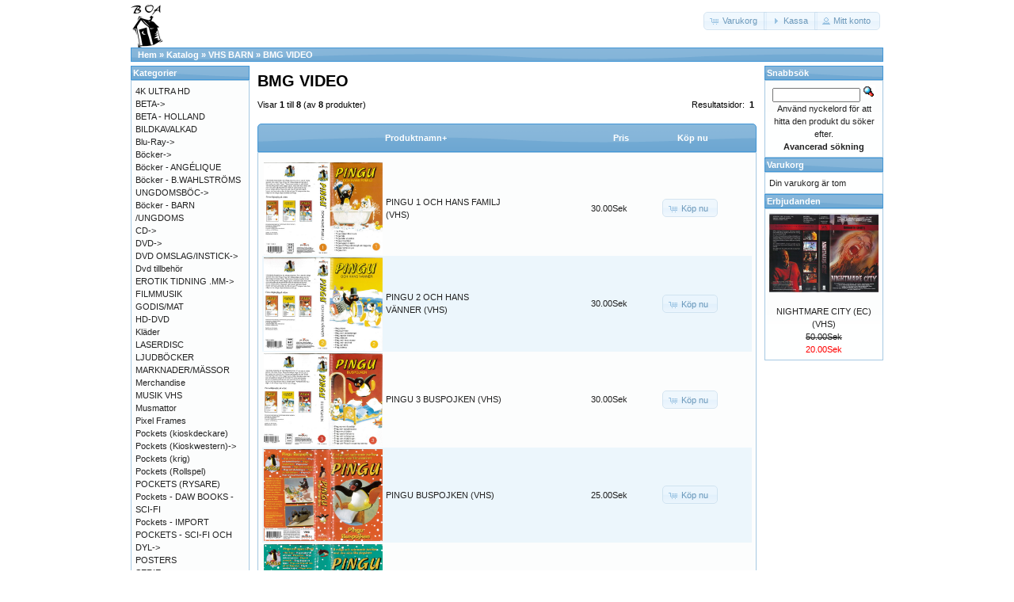

--- FILE ---
content_type: text/html; charset=UTF-8
request_url: https://osc.boavideo.com/index.php?cPath=695_1274&osCsid=2fee8cc9a3b4feaa1fe5638a28fbb3cd
body_size: 4046
content:
<!DOCTYPE html>
<html dir="ltr" lang="sv">
<head>
<meta http-equiv="Content-Type" content="text/html; charset=utf-8" />
<title>BMG VIDEO, Boa video</title>
<base href="https://osc.boavideo.com/" />
<link rel="stylesheet" type="text/css" href="ext/jquery/ui/redmond/jquery-ui-1.10.4.min.css" />
<script type="text/javascript" src="ext/jquery/jquery-1.11.1.min.js"></script>
<script type="text/javascript" src="ext/jquery/ui/jquery-ui-1.10.4.min.js"></script>


<script type="text/javascript" src="ext/photoset-grid/jquery.photoset-grid.min.js"></script>

<link rel="stylesheet" type="text/css" href="ext/colorbox/colorbox.css" />
<script type="text/javascript" src="ext/colorbox/jquery.colorbox-min.js"></script>

<link rel="stylesheet" type="text/css" href="ext/960gs/960_24_col.css" />
<link rel="stylesheet" type="text/css" href="stylesheet.css" />
<link rel="stylesheet" type="text/css" href="fix.css" />
<link rel="canonical" href="https://osc.boavideo.com/index.php?cPath=695_1274" />
</head>
<body>

<div id="bodyWrapper" class="container_24">


<div id="header" class="grid_24">
  <div id="storeLogo"><a href="https://osc.boavideo.com/index.php?osCsid=2fee8cc9a3b4feaa1fe5638a28fbb3cd"><img src="images/store_logo.png" alt="Boa video" title="Boa video" width="41" height="56" /></a></div>

  <div id="headerShortcuts">
<span class="tdbLink"><a id="tdb1" href="https://osc.boavideo.com/shopping_cart.php?osCsid=2fee8cc9a3b4feaa1fe5638a28fbb3cd">Varukorg</a></span><script type="text/javascript">$("#tdb1").button({icons:{primary:"ui-icon-cart"}}).addClass("ui-priority-secondary").parent().removeClass("tdbLink");</script><span class="tdbLink"><a id="tdb2" href="https://osc.boavideo.com/checkout_shipping.php?osCsid=2fee8cc9a3b4feaa1fe5638a28fbb3cd">Kassa</a></span><script type="text/javascript">$("#tdb2").button({icons:{primary:"ui-icon-triangle-1-e"}}).addClass("ui-priority-secondary").parent().removeClass("tdbLink");</script><span class="tdbLink"><a id="tdb3" href="https://osc.boavideo.com/account.php?osCsid=2fee8cc9a3b4feaa1fe5638a28fbb3cd">Mitt konto</a></span><script type="text/javascript">$("#tdb3").button({icons:{primary:"ui-icon-person"}}).addClass("ui-priority-secondary").parent().removeClass("tdbLink");</script>  </div>

<script type="text/javascript">
  $("#headerShortcuts").buttonset();
</script>
</div>

<div class="grid_24 ui-widget infoBoxContainer">
  <div class="ui-widget-header infoBoxHeading">&nbsp;&nbsp;<a href="https://osc.boavideo.com" class="headerNavigation">Hem</a> &raquo; <a href="https://osc.boavideo.com/index.php?osCsid=2fee8cc9a3b4feaa1fe5638a28fbb3cd" class="headerNavigation">Katalog</a> &raquo; <a href="https://osc.boavideo.com/index.php?cPath=695&amp;osCsid=2fee8cc9a3b4feaa1fe5638a28fbb3cd" class="headerNavigation">VHS BARN</a> &raquo; <a href="https://osc.boavideo.com/index.php?cPath=695_1274&amp;osCsid=2fee8cc9a3b4feaa1fe5638a28fbb3cd" class="headerNavigation">BMG VIDEO</a></div>
</div>




<div id="bodyContent" class="grid_16 push_4">

<h1>BMG VIDEO</h1>

<div class="contentContainer">


  <div class="contentText">


    <div>
      <span style="float: right;">Resultatsidor: &nbsp;<strong>1</strong>&nbsp;</span>

      <span>Visar <strong>1</strong> till <strong>8</strong> (av <strong>8</strong> produkter)</span>
    </div>

    <br />

<div class="ui-widget infoBoxContainer">  <div class="ui-widget-header ui-corner-top infoBoxHeading">    <table border="0" width="100%" cellspacing="0" cellpadding="2" class="productListingHeader">      <tr>        <td align="center"></td>        <td><a href="https://osc.boavideo.com/index.php?cPath=695_1274&amp;page=1&amp;sort=2d&amp;osCsid=2fee8cc9a3b4feaa1fe5638a28fbb3cd" title="Sortera produkter nedåtstigande av Produktnamn" class="productListing-heading">Produktnamn+</a></td>        <td align="right"><a href="https://osc.boavideo.com/index.php?cPath=695_1274&amp;page=1&amp;sort=3a&amp;osCsid=2fee8cc9a3b4feaa1fe5638a28fbb3cd" title="Sortera produkter uppåtstigande av Pris" class="productListing-heading">Pris</a></td>        <td align="center">Köp nu</td>      </tr>    </table>  </div>  <div class="ui-widget-content ui-corner-bottom productListTable">    <table border="0" width="100%" cellspacing="0" cellpadding="2" class="productListingData">      <tr>        <td align="center"><a href="https://osc.boavideo.com/product_info.php?cPath=695_1274&amp;products_id=95241&amp;osCsid=2fee8cc9a3b4feaa1fe5638a28fbb3cd"><img src="images/lars@boavideo.com_20231025_134420_002_resize.jpg" alt="PINGU 1 OCH HANS FAMILJ (VHS)" title="PINGU 1 OCH HANS FAMILJ (VHS)" width="195" height="151" /></a></td>        <td><a href="https://osc.boavideo.com/product_info.php?cPath=695_1274&amp;products_id=95241&amp;osCsid=2fee8cc9a3b4feaa1fe5638a28fbb3cd">PINGU 1 OCH HANS FAMILJ (VHS)</a></td>        <td align="right">30.00Sek</td>        <td align="center"><span class="tdbLink"><a id="tdb4" href="https://osc.boavideo.com/index.php?cPath=695_1274&amp;sort=2a&amp;action=buy_now&amp;products_id=95241&amp;osCsid=2fee8cc9a3b4feaa1fe5638a28fbb3cd">Köp nu</a></span><script type="text/javascript">$("#tdb4").button({icons:{primary:"ui-icon-cart"}}).addClass("ui-priority-secondary").parent().removeClass("tdbLink");</script></td>      </tr>      <tr>        <td align="center"><a href="https://osc.boavideo.com/product_info.php?cPath=695_1274&amp;products_id=95242&amp;osCsid=2fee8cc9a3b4feaa1fe5638a28fbb3cd"><img src="images/lars@boavideo.com_20231025_134420_005_resize.jpg" alt="PINGU 2 OCH HANS VÄNNER (VHS)" title="PINGU 2 OCH HANS VÄNNER (VHS)" width="195" height="152" /></a></td>        <td><a href="https://osc.boavideo.com/product_info.php?cPath=695_1274&amp;products_id=95242&amp;osCsid=2fee8cc9a3b4feaa1fe5638a28fbb3cd">PINGU 2 OCH HANS VÄNNER (VHS)</a></td>        <td align="right">30.00Sek</td>        <td align="center"><span class="tdbLink"><a id="tdb5" href="https://osc.boavideo.com/index.php?cPath=695_1274&amp;sort=2a&amp;action=buy_now&amp;products_id=95242&amp;osCsid=2fee8cc9a3b4feaa1fe5638a28fbb3cd">Köp nu</a></span><script type="text/javascript">$("#tdb5").button({icons:{primary:"ui-icon-cart"}}).addClass("ui-priority-secondary").parent().removeClass("tdbLink");</script></td>      </tr>      <tr>        <td align="center"><a href="https://osc.boavideo.com/product_info.php?cPath=695_1274&amp;products_id=95243&amp;osCsid=2fee8cc9a3b4feaa1fe5638a28fbb3cd"><img src="images/lars@boavideo.com_20231025_134420_004_resize.jpg" alt="PINGU 3 BUSPOJKEN (VHS)" title="PINGU 3 BUSPOJKEN (VHS)" width="195" height="152" /></a></td>        <td><a href="https://osc.boavideo.com/product_info.php?cPath=695_1274&amp;products_id=95243&amp;osCsid=2fee8cc9a3b4feaa1fe5638a28fbb3cd">PINGU 3 BUSPOJKEN (VHS)</a></td>        <td align="right">30.00Sek</td>        <td align="center"><span class="tdbLink"><a id="tdb6" href="https://osc.boavideo.com/index.php?cPath=695_1274&amp;sort=2a&amp;action=buy_now&amp;products_id=95243&amp;osCsid=2fee8cc9a3b4feaa1fe5638a28fbb3cd">Köp nu</a></span><script type="text/javascript">$("#tdb6").button({icons:{primary:"ui-icon-cart"}}).addClass("ui-priority-secondary").parent().removeClass("tdbLink");</script></td>      </tr>      <tr>        <td align="center"><a href="https://osc.boavideo.com/product_info.php?cPath=695_1274&amp;products_id=95600&amp;osCsid=2fee8cc9a3b4feaa1fe5638a28fbb3cd"><img src="images/lars@boavideo.com_20231120_094537_009_resize.jpg" alt="PINGU BUSPOJKEN (VHS)" title="PINGU BUSPOJKEN (VHS)" width="195" height="150" /></a></td>        <td><a href="https://osc.boavideo.com/product_info.php?cPath=695_1274&amp;products_id=95600&amp;osCsid=2fee8cc9a3b4feaa1fe5638a28fbb3cd">PINGU BUSPOJKEN (VHS)</a></td>        <td align="right">25.00Sek</td>        <td align="center"><span class="tdbLink"><a id="tdb7" href="https://osc.boavideo.com/index.php?cPath=695_1274&amp;sort=2a&amp;action=buy_now&amp;products_id=95600&amp;osCsid=2fee8cc9a3b4feaa1fe5638a28fbb3cd">Köp nu</a></span><script type="text/javascript">$("#tdb7").button({icons:{primary:"ui-icon-cart"}}).addClass("ui-priority-secondary").parent().removeClass("tdbLink");</script></td>      </tr>      <tr>        <td align="center"><a href="https://osc.boavideo.com/product_info.php?cPath=695_1274&amp;products_id=95599&amp;osCsid=2fee8cc9a3b4feaa1fe5638a28fbb3cd"><img src="images/lars@boavideo.com_20231120_094537_008_resize.jpg" alt="PINGU OCH HANS FAMILJ (VHS)" title="PINGU OCH HANS FAMILJ (VHS)" width="195" height="149" /></a></td>        <td><a href="https://osc.boavideo.com/product_info.php?cPath=695_1274&amp;products_id=95599&amp;osCsid=2fee8cc9a3b4feaa1fe5638a28fbb3cd">PINGU OCH HANS FAMILJ (VHS)</a></td>        <td align="right">25.00Sek</td>        <td align="center"><span class="tdbLink"><a id="tdb8" href="https://osc.boavideo.com/index.php?cPath=695_1274&amp;sort=2a&amp;action=buy_now&amp;products_id=95599&amp;osCsid=2fee8cc9a3b4feaa1fe5638a28fbb3cd">Köp nu</a></span><script type="text/javascript">$("#tdb8").button({icons:{primary:"ui-icon-cart"}}).addClass("ui-priority-secondary").parent().removeClass("tdbLink");</script></td>      </tr>      <tr>        <td align="center"><a href="https://osc.boavideo.com/product_info.php?cPath=695_1274&amp;products_id=95244&amp;osCsid=2fee8cc9a3b4feaa1fe5638a28fbb3cd"><img src="images/lars@boavideo.com_20231025_134420_003_resize.jpg" alt="PINGU PÅ SKOLUTFLYKT (VHS)" title="PINGU PÅ SKOLUTFLYKT (VHS)" width="195" height="150" /></a></td>        <td><a href="https://osc.boavideo.com/product_info.php?cPath=695_1274&amp;products_id=95244&amp;osCsid=2fee8cc9a3b4feaa1fe5638a28fbb3cd">PINGU PÅ SKOLUTFLYKT (VHS)</a></td>        <td align="right">30.00Sek</td>        <td align="center"><span class="tdbLink"><a id="tdb9" href="https://osc.boavideo.com/index.php?cPath=695_1274&amp;sort=2a&amp;action=buy_now&amp;products_id=95244&amp;osCsid=2fee8cc9a3b4feaa1fe5638a28fbb3cd">Köp nu</a></span><script type="text/javascript">$("#tdb9").button({icons:{primary:"ui-icon-cart"}}).addClass("ui-priority-secondary").parent().removeClass("tdbLink");</script></td>      </tr>      <tr>        <td align="center"><a href="https://osc.boavideo.com/product_info.php?cPath=695_1274&amp;products_id=70566&amp;osCsid=2fee8cc9a3b4feaa1fe5638a28fbb3cd"><img src="images/lars@boavideo.com_20201009_142846_022_resize.jpg" alt="WALLACE & GROMIT: FEL BRALLOR (VHS)" title="WALLACE & GROMIT: FEL BRALLOR (VHS)" width="195" height="137" /></a></td>        <td><a href="https://osc.boavideo.com/product_info.php?cPath=695_1274&amp;products_id=70566&amp;osCsid=2fee8cc9a3b4feaa1fe5638a28fbb3cd">WALLACE & GROMIT: FEL BRALLOR (VHS)</a></td>        <td align="right">30.00Sek</td>        <td align="center"><span class="tdbLink"><a id="tdb10" href="https://osc.boavideo.com/index.php?cPath=695_1274&amp;sort=2a&amp;action=buy_now&amp;products_id=70566&amp;osCsid=2fee8cc9a3b4feaa1fe5638a28fbb3cd">Köp nu</a></span><script type="text/javascript">$("#tdb10").button({icons:{primary:"ui-icon-cart"}}).addClass("ui-priority-secondary").parent().removeClass("tdbLink");</script></td>      </tr>      <tr>        <td align="center"><a href="https://osc.boavideo.com/product_info.php?cPath=695_1274&amp;products_id=83803&amp;osCsid=2fee8cc9a3b4feaa1fe5638a28fbb3cd"><img src="images/lars@boavideo.com_20220113_104618_023_resize.jpg" alt="WALLACE & GROMIT: OSTEN ÄR SLUT(VHS)" title="WALLACE & GROMIT: OSTEN ÄR SLUT(VHS)" width="195" height="151" /></a></td>        <td><a href="https://osc.boavideo.com/product_info.php?cPath=695_1274&amp;products_id=83803&amp;osCsid=2fee8cc9a3b4feaa1fe5638a28fbb3cd">WALLACE & GROMIT: OSTEN ÄR SLUT(VHS)</a></td>        <td align="right">40.00Sek</td>        <td align="center"><span class="tdbLink"><a id="tdb11" href="https://osc.boavideo.com/index.php?cPath=695_1274&amp;sort=2a&amp;action=buy_now&amp;products_id=83803&amp;osCsid=2fee8cc9a3b4feaa1fe5638a28fbb3cd">Köp nu</a></span><script type="text/javascript">$("#tdb11").button({icons:{primary:"ui-icon-cart"}}).addClass("ui-priority-secondary").parent().removeClass("tdbLink");</script></td>      </tr>    </table>  </div></div>
    <br />

    <div>
      <span style="float: right;">Resultatsidor: &nbsp;<strong>1</strong>&nbsp;</span>

      <span>Visar <strong>1</strong> till <strong>8</strong> (av <strong>8</strong> produkter)</span>
    </div>


  </div>

</div>


</div> <!-- bodyContent //-->


<div id="columnLeft" class="grid_4 pull_16">
  <div class="ui-widget infoBoxContainer">  <div class="ui-widget-header infoBoxHeading">Kategorier</div>  <div class="ui-widget-content infoBoxContents"><a href="https://osc.boavideo.com/index.php?cPath=1334&amp;osCsid=2fee8cc9a3b4feaa1fe5638a28fbb3cd">4K ULTRA HD</a><br /><a href="https://osc.boavideo.com/index.php?cPath=74&amp;osCsid=2fee8cc9a3b4feaa1fe5638a28fbb3cd">BETA-&gt;</a><br /><a href="https://osc.boavideo.com/index.php?cPath=999&amp;osCsid=2fee8cc9a3b4feaa1fe5638a28fbb3cd">BETA - HOLLAND</a><br /><a href="https://osc.boavideo.com/index.php?cPath=344&amp;osCsid=2fee8cc9a3b4feaa1fe5638a28fbb3cd">BILDKAVALKAD</a><br /><a href="https://osc.boavideo.com/index.php?cPath=718&amp;osCsid=2fee8cc9a3b4feaa1fe5638a28fbb3cd">Blu-Ray-&gt;</a><br /><a href="https://osc.boavideo.com/index.php?cPath=1225&amp;osCsid=2fee8cc9a3b4feaa1fe5638a28fbb3cd">Böcker-&gt;</a><br /><a href="https://osc.boavideo.com/index.php?cPath=1299&amp;osCsid=2fee8cc9a3b4feaa1fe5638a28fbb3cd">Böcker - ANGÉLIQUE</a><br /><a href="https://osc.boavideo.com/index.php?cPath=641&amp;osCsid=2fee8cc9a3b4feaa1fe5638a28fbb3cd">Böcker - B.WAHLSTRÖMS UNGDOMSBÖC-&gt;</a><br /><a href="https://osc.boavideo.com/index.php?cPath=1200&amp;osCsid=2fee8cc9a3b4feaa1fe5638a28fbb3cd">Böcker - BARN /UNGDOMS</a><br /><a href="https://osc.boavideo.com/index.php?cPath=1006&amp;osCsid=2fee8cc9a3b4feaa1fe5638a28fbb3cd">CD-&gt;</a><br /><a href="https://osc.boavideo.com/index.php?cPath=2&amp;osCsid=2fee8cc9a3b4feaa1fe5638a28fbb3cd">DVD-&gt;</a><br /><a href="https://osc.boavideo.com/index.php?cPath=1080&amp;osCsid=2fee8cc9a3b4feaa1fe5638a28fbb3cd">DVD OMSLAG/INSTICK-&gt;</a><br /><a href="https://osc.boavideo.com/index.php?cPath=1275&amp;osCsid=2fee8cc9a3b4feaa1fe5638a28fbb3cd">Dvd tillbehör</a><br /><a href="https://osc.boavideo.com/index.php?cPath=699&amp;osCsid=2fee8cc9a3b4feaa1fe5638a28fbb3cd">EROTIK TIDNING .MM-&gt;</a><br /><a href="https://osc.boavideo.com/index.php?cPath=273&amp;osCsid=2fee8cc9a3b4feaa1fe5638a28fbb3cd">FILMMUSIK</a><br /><a href="https://osc.boavideo.com/index.php?cPath=682&amp;osCsid=2fee8cc9a3b4feaa1fe5638a28fbb3cd">GODIS/MAT</a><br /><a href="https://osc.boavideo.com/index.php?cPath=828&amp;osCsid=2fee8cc9a3b4feaa1fe5638a28fbb3cd">HD-DVD</a><br /><a href="https://osc.boavideo.com/index.php?cPath=868&amp;osCsid=2fee8cc9a3b4feaa1fe5638a28fbb3cd">Kläder</a><br /><a href="https://osc.boavideo.com/index.php?cPath=354&amp;osCsid=2fee8cc9a3b4feaa1fe5638a28fbb3cd">LASERDISC</a><br /><a href="https://osc.boavideo.com/index.php?cPath=1106&amp;osCsid=2fee8cc9a3b4feaa1fe5638a28fbb3cd">LJUDBÖCKER</a><br /><a href="https://osc.boavideo.com/index.php?cPath=384&amp;osCsid=2fee8cc9a3b4feaa1fe5638a28fbb3cd">MARKNADER/MÄSSOR</a><br /><a href="https://osc.boavideo.com/index.php?cPath=272&amp;osCsid=2fee8cc9a3b4feaa1fe5638a28fbb3cd">Merchandise</a><br /><a href="https://osc.boavideo.com/index.php?cPath=725&amp;osCsid=2fee8cc9a3b4feaa1fe5638a28fbb3cd">MUSIK VHS</a><br /><a href="https://osc.boavideo.com/index.php?cPath=862&amp;osCsid=2fee8cc9a3b4feaa1fe5638a28fbb3cd">Musmattor</a><br /><a href="https://osc.boavideo.com/index.php?cPath=1224&amp;osCsid=2fee8cc9a3b4feaa1fe5638a28fbb3cd">Pixel Frames</a><br /><a href="https://osc.boavideo.com/index.php?cPath=1304&amp;osCsid=2fee8cc9a3b4feaa1fe5638a28fbb3cd">Pockets (kioskdeckare)</a><br /><a href="https://osc.boavideo.com/index.php?cPath=1151&amp;osCsid=2fee8cc9a3b4feaa1fe5638a28fbb3cd">Pockets (Kioskwestern)-&gt;</a><br /><a href="https://osc.boavideo.com/index.php?cPath=1317&amp;osCsid=2fee8cc9a3b4feaa1fe5638a28fbb3cd">Pockets (krig)</a><br /><a href="https://osc.boavideo.com/index.php?cPath=1322&amp;osCsid=2fee8cc9a3b4feaa1fe5638a28fbb3cd">Pockets (Rollspel)</a><br /><a href="https://osc.boavideo.com/index.php?cPath=1321&amp;osCsid=2fee8cc9a3b4feaa1fe5638a28fbb3cd">POCKETS (RYSARE)</a><br /><a href="https://osc.boavideo.com/index.php?cPath=1209&amp;osCsid=2fee8cc9a3b4feaa1fe5638a28fbb3cd">Pockets - DAW BOOKS - SCI-FI</a><br /><a href="https://osc.boavideo.com/index.php?cPath=1181&amp;osCsid=2fee8cc9a3b4feaa1fe5638a28fbb3cd">Pockets - IMPORT</a><br /><a href="https://osc.boavideo.com/index.php?cPath=1203&amp;osCsid=2fee8cc9a3b4feaa1fe5638a28fbb3cd">POCKETS - SCI-FI OCH DYL-&gt;</a><br /><a href="https://osc.boavideo.com/index.php?cPath=619&amp;osCsid=2fee8cc9a3b4feaa1fe5638a28fbb3cd">POSTERS</a><br /><a href="https://osc.boavideo.com/index.php?cPath=386&amp;osCsid=2fee8cc9a3b4feaa1fe5638a28fbb3cd">SERIE-TIDNINGAR/ALBUM/BÖCKER-&gt;</a><br /><a href="https://osc.boavideo.com/index.php?cPath=1278&amp;osCsid=2fee8cc9a3b4feaa1fe5638a28fbb3cd">SUPER 8 (Div)</a><br /><a href="https://osc.boavideo.com/index.php?cPath=1191&amp;osCsid=2fee8cc9a3b4feaa1fe5638a28fbb3cd">SUPER 8 (Erotik)</a><br /><a href="https://osc.boavideo.com/index.php?cPath=12&amp;osCsid=2fee8cc9a3b4feaa1fe5638a28fbb3cd">TIDSKRIFTER-&gt;</a><br /><a href="https://osc.boavideo.com/index.php?cPath=69&amp;osCsid=2fee8cc9a3b4feaa1fe5638a28fbb3cd">TV/DATA SPEL-&gt;</a><br /><a href="https://osc.boavideo.com/index.php?cPath=1222&amp;osCsid=2fee8cc9a3b4feaa1fe5638a28fbb3cd">VCD</a><br /><a href="https://osc.boavideo.com/index.php?cPath=13&amp;osCsid=2fee8cc9a3b4feaa1fe5638a28fbb3cd">VHS-&gt;</a><br /><a href="https://osc.boavideo.com/index.php?cPath=695&amp;osCsid=2fee8cc9a3b4feaa1fe5638a28fbb3cd"><strong>VHS BARN</strong>-&gt;</a><br />&nbsp;&nbsp;<a href="https://osc.boavideo.com/index.php?cPath=695_721&amp;osCsid=2fee8cc9a3b4feaa1fe5638a28fbb3cd">ANIME (IMPORT)</a><br />&nbsp;&nbsp;<a href="https://osc.boavideo.com/index.php?cPath=695_776&amp;osCsid=2fee8cc9a3b4feaa1fe5638a28fbb3cd">AYAMONTE AB</a><br />&nbsp;&nbsp;<a href="https://osc.boavideo.com/index.php?cPath=695_738&amp;osCsid=2fee8cc9a3b4feaa1fe5638a28fbb3cd">BALTIC FILM</a><br />&nbsp;&nbsp;<a href="https://osc.boavideo.com/index.php?cPath=695_754&amp;osCsid=2fee8cc9a3b4feaa1fe5638a28fbb3cd">BARNENS FAVORITER</a><br />&nbsp;&nbsp;<a href="https://osc.boavideo.com/index.php?cPath=695_697&amp;osCsid=2fee8cc9a3b4feaa1fe5638a28fbb3cd">BLANDAT</a><br />&nbsp;&nbsp;<a href="https://osc.boavideo.com/index.php?cPath=695_1274&amp;osCsid=2fee8cc9a3b4feaa1fe5638a28fbb3cd"><strong>BMG VIDEO</strong></a><br />&nbsp;&nbsp;<a href="https://osc.boavideo.com/index.php?cPath=695_779&amp;osCsid=2fee8cc9a3b4feaa1fe5638a28fbb3cd">BP</a><br />&nbsp;&nbsp;<a href="https://osc.boavideo.com/index.php?cPath=695_613&amp;osCsid=2fee8cc9a3b4feaa1fe5638a28fbb3cd">CARLTON VIDEO-&gt;</a><br />&nbsp;&nbsp;<a href="https://osc.boavideo.com/index.php?cPath=695_313&amp;osCsid=2fee8cc9a3b4feaa1fe5638a28fbb3cd">CARTOON</a><br />&nbsp;&nbsp;<a href="https://osc.boavideo.com/index.php?cPath=695_576&amp;osCsid=2fee8cc9a3b4feaa1fe5638a28fbb3cd">CARTOON köpfilmer-&gt;</a><br />&nbsp;&nbsp;<a href="https://osc.boavideo.com/index.php?cPath=695_590&amp;osCsid=2fee8cc9a3b4feaa1fe5638a28fbb3cd">CASTLE VISION-&gt;</a><br />&nbsp;&nbsp;<a href="https://osc.boavideo.com/index.php?cPath=695_680&amp;osCsid=2fee8cc9a3b4feaa1fe5638a28fbb3cd">COLLAGE-&gt;</a><br />&nbsp;&nbsp;<a href="https://osc.boavideo.com/index.php?cPath=695_317&amp;osCsid=2fee8cc9a3b4feaa1fe5638a28fbb3cd">DISNEY-&gt;</a><br />&nbsp;&nbsp;<a href="https://osc.boavideo.com/index.php?cPath=695_341&amp;osCsid=2fee8cc9a3b4feaa1fe5638a28fbb3cd">DISNEY köp</a><br />&nbsp;&nbsp;<a href="https://osc.boavideo.com/index.php?cPath=695_678&amp;osCsid=2fee8cc9a3b4feaa1fe5638a28fbb3cd">INDEPENDENT/PAN (KÖP)-&gt;</a><br />&nbsp;&nbsp;<a href="https://osc.boavideo.com/index.php?cPath=695_574&amp;osCsid=2fee8cc9a3b4feaa1fe5638a28fbb3cd">MEDIA GRUPPEN</a><br />&nbsp;&nbsp;<a href="https://osc.boavideo.com/index.php?cPath=695_550&amp;osCsid=2fee8cc9a3b4feaa1fe5638a28fbb3cd">PICKWICK VIDEO-&gt;</a><br />&nbsp;&nbsp;<a href="https://osc.boavideo.com/index.php?cPath=695_318&amp;osCsid=2fee8cc9a3b4feaa1fe5638a28fbb3cd">SELECT VIDEO-&gt;</a><br />&nbsp;&nbsp;<a href="https://osc.boavideo.com/index.php?cPath=695_140&amp;osCsid=2fee8cc9a3b4feaa1fe5638a28fbb3cd">SUPER FILM& VIDEO</a><br />&nbsp;&nbsp;<a href="https://osc.boavideo.com/index.php?cPath=695_319&amp;osCsid=2fee8cc9a3b4feaa1fe5638a28fbb3cd">TREFA-&gt;</a><br />&nbsp;&nbsp;<a href="https://osc.boavideo.com/index.php?cPath=695_696&amp;osCsid=2fee8cc9a3b4feaa1fe5638a28fbb3cd">VIDEO POCKET KLUBBEN</a><br /><a href="https://osc.boavideo.com/index.php?cPath=625&amp;osCsid=2fee8cc9a3b4feaa1fe5638a28fbb3cd">VHS EROTIK-&gt;</a><br /><a href="https://osc.boavideo.com/index.php?cPath=11&amp;osCsid=2fee8cc9a3b4feaa1fe5638a28fbb3cd">VHS OMSLAG/INSTICK-&gt;</a><br /><a href="https://osc.boavideo.com/index.php?cPath=1276&amp;osCsid=2fee8cc9a3b4feaa1fe5638a28fbb3cd">Vhs Tillbehör</a><br /><a href="https://osc.boavideo.com/index.php?cPath=75&amp;osCsid=2fee8cc9a3b4feaa1fe5638a28fbb3cd">VIDEO 2000-&gt;</a><br /><a href="https://osc.boavideo.com/index.php?cPath=996&amp;osCsid=2fee8cc9a3b4feaa1fe5638a28fbb3cd">VIDEO 2000 - HOLLAND-&gt;</a><br /></div></div>
<div class="ui-widget infoBoxContainer">  <div class="ui-widget-header infoBoxHeading">Information</div>  <div class="ui-widget-content infoBoxContents">    <a href="https://osc.boavideo.com/conditions.php?osCsid=2fee8cc9a3b4feaa1fe5638a28fbb3cd">Köpvilkor</a><br />    <a href="https://osc.boavideo.com/contact_us.php?osCsid=2fee8cc9a3b4feaa1fe5638a28fbb3cd">Kontakta oss</a>  </div></div>
<div class="ui-widget infoBoxContainer">  <div class="ui-widget-header infoBoxHeading"><a href="https://osc.boavideo.com/products_new.php?osCsid=2fee8cc9a3b4feaa1fe5638a28fbb3cd">Senaste</a></div>  <div class="ui-widget-content infoBoxContents" style="text-align: center;"><a href="https://osc.boavideo.com/product_info.php?products_id=105689&amp;osCsid=2fee8cc9a3b4feaa1fe5638a28fbb3cd"><img src="images/lars@boavideo.com_20260120_144234_0005_resize.jpg" alt="POX 1986:5" title="POX 1986:5" width="195" height="266" /></a><br /><a href="https://osc.boavideo.com/product_info.php?products_id=105689&amp;osCsid=2fee8cc9a3b4feaa1fe5638a28fbb3cd">POX 1986:5</a><br />30.00Sek</div></div></div>


<div id="columnRight" class="grid_4">
  <div class="ui-widget infoBoxContainer">  <div class="ui-widget-header infoBoxHeading">Snabbsök</div>  <div class="ui-widget-content infoBoxContents" style="text-align: center;">    <form name="quick_find" action="https://osc.boavideo.com/advanced_search_result.php" method="get">    <input type="text" name="keywords" size="10" maxlength="30" style="width: 75%" />&nbsp;<input type="hidden" name="search_in_description" value="1" /><input type="hidden" name="osCsid" value="2fee8cc9a3b4feaa1fe5638a28fbb3cd" /><input type="image" src="includes/languages/swedish/images/buttons/button_quick_find.gif" alt="Snabbsök" title=" Snabbsök " /><br />Använd nyckelord för att hitta den produkt du söker efter.<br /><a href="https://osc.boavideo.com/advanced_search.php?osCsid=2fee8cc9a3b4feaa1fe5638a28fbb3cd"><strong>Avancerad sökning</strong></a>    </form>  </div></div>
<div class="ui-widget infoBoxContainer">  <div class="ui-widget-header infoBoxHeading"><a href="https://osc.boavideo.com/shopping_cart.php?osCsid=2fee8cc9a3b4feaa1fe5638a28fbb3cd">Varukorg</a></div>  <div class="ui-widget-content infoBoxContents">Din varukorg är tom</div></div>
<div class="ui-widget infoBoxContainer">  <div class="ui-widget-header infoBoxHeading"><a href="https://osc.boavideo.com/specials.php?osCsid=2fee8cc9a3b4feaa1fe5638a28fbb3cd">Erbjudanden</a></div>  <div class="ui-widget-content infoBoxContents" style="text-align: center;"><a href="https://osc.boavideo.com/product_info.php?products_id=8610&amp;osCsid=2fee8cc9a3b4feaa1fe5638a28fbb3cd"><img src="images/minivhs_nigtmare_city_nl.jpg" alt="NIGHTMARE CITY (EC) (VHS)" title="NIGHTMARE CITY (EC) (VHS)" width="195" height="141" /></a><br /><a href="https://osc.boavideo.com/product_info.php?products_id=8610&amp;osCsid=2fee8cc9a3b4feaa1fe5638a28fbb3cd">NIGHTMARE CITY (EC) (VHS)</a><br /><del>50.00Sek</del><br /><span class="productSpecialPrice">20.00Sek</span></div></div>	</div>



<div class="grid_24 footer">
  <p align="center">Copyright &copy; 2026 <a href="https://osc.boavideo.com/index.php?osCsid=2fee8cc9a3b4feaa1fe5638a28fbb3cd">Boa video</a><br />Powered by <a href="http://www.oscommerce.com" target="_blank">osCommerce</a></p>
</div>


<div class="grid_24" style="text-align: center; padding-bottom: 20px;">
  <a href="https://osc.boavideo.com/redirect.php?action=banner&amp;goto=1&amp;osCsid=2fee8cc9a3b4feaa1fe5638a28fbb3cd" target="_blank"><img src="images/Screen Shot 2016-12-01 at 14.36.15.png" alt="NERDWORLD" title="NERDWORLD" width="735" height="306" /></a></div>


<script type="text/javascript">
$('.productListTable tr:nth-child(even)').addClass('alt');
</script>

<script>
    (function(i,s,o,g,r,a,m){i['GoogleAnalyticsObject']=r;i[r]=i[r]||function(){
    (i[r].q=i[r].q||[]).push(arguments)},i[r].l=1*new Date();a=s.createElement(o),
    m=s.getElementsByTagName(o)[0];a.async=1;a.src=g;m.parentNode.insertBefore(a,m)
    })(window,document,'script','//www.google-analytics.com/analytics.js','ga');

    ga('create', 'UA-72763523-1', 'auto');
    ga('send', 'pageview');
</script>

</div> <!-- bodyWrapper //-->


</body>
</html>
